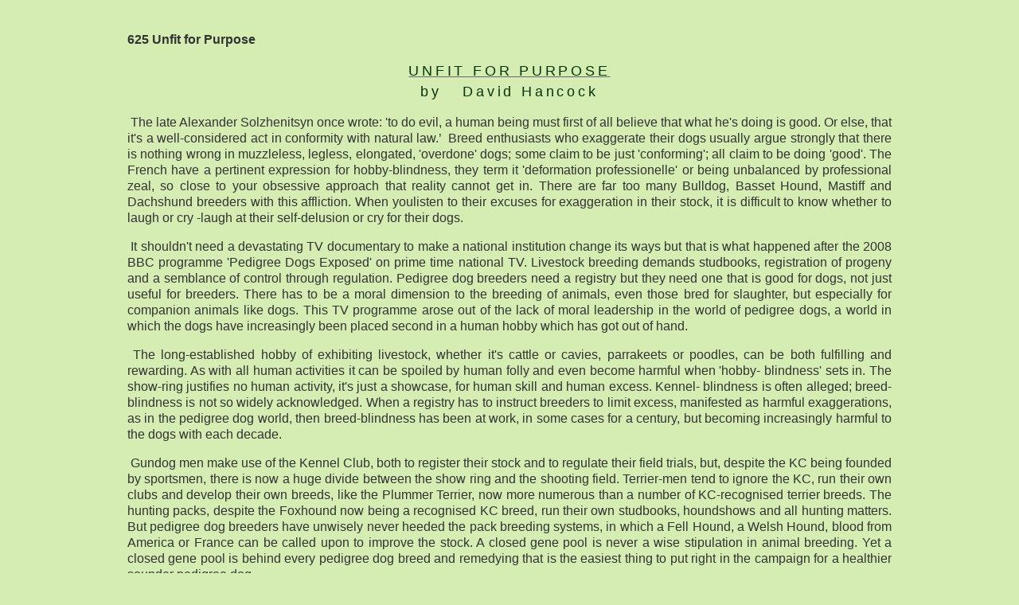

--- FILE ---
content_type: text/html
request_url: https://davidhancockondogs.com/archives/archive_587_670/625A.html
body_size: 3232
content:
<!DOCTYPE html PUBLIC "-//W3C//DTD XHTML 1.0 Transitional//EN" "http://www.w3.org/TR/xhtml1/DTD/xhtml1-transitional.dtd">
<html xmlns="http://www.w3.org/1999/xhtml"><!-- InstanceBegin template="/Templates/archive_template.dwt" codeOutsideHTMLIsLocked="false" -->
<head>
<!-- Copyright 2005 Macromedia, Inc. All rights reserved. -->
<!-- InstanceBeginEditable name="doctitle" -->
<title>Archive</title>
<!-- InstanceEndEditable -->
<meta http-equiv="Content-Type" content="text/html; charset=utf-8" />
<link rel="stylesheet" href="../../comp/old script/charwynne_dog_features.css" type="text/css" />

<script language="JavaScript" type="text/javascript">
function clswin() { 
close();} 
</script>
<script>
    window.onunload = refreshParent;
    function refreshParent() {
        window.opener.location.reload();
    }
</script>
<style type="text/css">
<!--
body  {
	font: 100% Verdana, Arial, Helvetica, sans-serif;
	background: #666666;
	margin: 0; /* it's good practice to zero the margin and padding of the body element to account for differing browser defaults */
	padding: 0;
	text-align: justify; /* this centers the container in IE 5* browsers. The text is then set to the left aligned default in the #container selector */
	color: #000000;
	background-color: #D5EDB3;
	height: auto;
	overflow: scroll;
}
.header_title {
	font-size: 44px;
	color: #400000;
}
.header_web {
	font-size: 24px;
	color: #D5EDB3;
}
.content_title{
	font: 24px Arial, Helvetica, sans-serif;
	color: #000000;
	line-height:26px;
	letter-spacing:0.21em;
	}
.menu_title{
	font: 18px Arial, Helvetica, sans-serif;
	color: #000000;
	line-height:26px;
	letter-spacing:0.21em;
	}
	
.subtitle {
	font:bold 11px Arial, Helvetica, sans-serif;
	color: #400000;
	line-height:22px;
	letter-spacing:0.2em;
	}
.bodyText {
	color:#333333;
	line-height:20px;
	margin-top:0px;
	font-family: Arial, Helvetica, sans-serif;
	font-size: 16px;
	}
.quote {
	font: 20px Arial, Helvetica, sans-serif;
	color: #759DA1;
	line-height:30px;
	}
--> 

a:link {
	color: #5C743D;
}
a:visited {
	color: #400000;
}
a:hover {
	color: #99CC66;
}
.bodyText1 {	color:#333333;
	line-height:20px;
	margin-top:0px;
	font-family: Arial, Helvetica, sans-serif;
	font-size: 16px;
}
-->
</style>
<META HTTP-EQUIV="Pragma" CONTENT="no-cache">
<!-- InstanceBeginEditable name="head" --><!-- InstanceEndEditable -->
</head>
<body>
<table width="1040" border="0" align="center" cellpadding="40" cellspacing="0" bordercolor="#FFFFFF">
  

 <tr>
    <td width="961" align="left" valign="top" bgcolor="#D5EDB3"><!-- InstanceBeginEditable name="Title- Filename" -->
      <p class="bodyText"><strong>625 Unfit for Purpose</strong><br />
      </p>
      <!-- InstanceEndEditable --><!-- InstanceBeginEditable name="Document Title" -->
      <p align="center"><u><strong class="pageName">UNFIT FOR PURPOSE</strong></u><br />
      <span class="pageName">by    David Hancock</span></p>
      <!-- InstanceEndEditable --><!-- InstanceBeginEditable name="Document Text and Graphics" -->
      <p align="justify" class="bodyText"> The late Alexander Solzhenitsyn once wrote:  'to do evil, a human being must first of all believe that what he's doing is  good. Or else, that it's a well-considered act in conformity with natural law.’  Breed enthusiasts who exaggerate their dogs  usually argue strongly that there is nothing wrong in muzzleless, legless,  elongated, 'overdone' dogs; some claim to be just 'conforming'; all claim to be  doing 'good'. The French have a pertinent expression for hobby-blindness, they  term it 'deformation professionelle' or being unbalanced by professional zeal,  so close to your obsessive approach that reality cannot get in. There are far  too many Bulldog, Basset Hound, Mastiff and Dachshund breeders with this  affliction. When youlisten to their excuses for exaggeration in their  stock, it is difficult to know whether to laugh or cry -laugh at their  self-delusion or cry for their dogs.</p>
      <p align="justify" class="bodyText"> It shouldn't need a devastating TV documentary  to make a national institution change its ways but that is what happened after  the 2008 BBC programme 'Pedigree Dogs Exposed' on prime time national TV.  Livestock breeding demands studbooks, registration of progeny and a semblance  of control through regulation. Pedigree dog breeders need a registry but they  need one that is good for dogs, not just useful for breeders. There has to be a  moral dimension to the breeding of animals, even those bred for slaughter, but  especially for companion animals like dogs. This TV programme arose out of the  lack of moral leadership in the world of pedigree dogs, a world in which the  dogs have increasingly been placed second in a human hobby which has got out of  hand.</p>
      <p align="justify" class="bodyText"> The long-established hobby of exhibiting  livestock, whether it's cattle or cavies, parrakeets or poodles, can be both  fulfilling and rewarding. As with all human activities it can be spoiled by  human folly and even become harmful when 'hobby- blindness' sets in. The  show-ring justifies no human activity, it's just a showcase, for human skill  and human excess. Kennel- blindness is often alleged; breed-blindness is not so  widely acknowledged. When a registry has to instruct breeders to limit excess,  manifested as harmful exaggerations, as in the pedigree dog world, then  breed-blindness has been at work, in some cases for a century, but becoming  increasingly harmful to the dogs with each decade. </p>
      <p align="justify" class="bodyText"> Gundog men make use of the Kennel Club, both  to register their stock and to regulate their field trials, but, despite the KC  being founded by sportsmen, there is now a huge divide between the show ring  and the shooting field. Terrier-men tend to ignore the KC, run their own clubs  and develop their own breeds, like the Plummer Terrier, now more numerous than  a number of KC-recognised terrier breeds. The hunting packs, despite the  Foxhound now being a recognised KC breed, run their own studbooks, houndshows  and all hunting matters. But pedigree dog breeders have unwisely never heeded  the pack breeding systems, in which a Fell Hound, a Welsh Hound, blood from America  or France can be called upon to improve the stock. A closed gene pool is never  a wise stipulation in animal breeding. Yet a closed gene pool is behind every  pedigree dog breed and remedying that is the easiest thing to put right in the  campaign for a healthier sounder pedigree dog.</p>
      <p align="justify" class="bodyText"> Outcrossing has been permitted by the KC, the  use of Springer blood in the Field Spaniel and Greyhound blood in the Deerhound  for example, but these are isolated exceptions. The way in which the hunting  fraternity developed the English Basset using Harrier blood could sadly never  happen in the pedigree show dog world. Yet quite a number of breeds of dog is  becoming dangerously inbred, not just losing virility but also concentrating  undesirable genes with each generation. This is not sound breeding practice. It  also allows exaggeration in physical features to become more exaggerated with  each generation; a flat-faced Bulldog becomes an even flatter-faced Bulldog in  time. The word picture or breed standard for each breed will never be enough to  prevent those breeders who actually prefer exaggerated specimens from  succeeding. It demands real guardianship from the breed club or registry. But  sadly both have failed.</p>
       
      <div align="justify" class="bodyText">So where do we go from here? Firstly, no  pedigree dog should be bred from without the <strong>mandatory </strong>health clearances  advised for that breed; the voluntary codes are being abused. Secondly, a  programme of outcrossing to reduce exaggeration should be instituted under  informed scientific supervision. Thirdly, no sporting breed should be able to  achieve the title of champion without first qualifying in field tests for  function, working tests, run by bodies like the BASC. But most importantly  there have to be changes at the top in the Kennel Club; it's time for stronger  leadership and demonstrably greater vision.</div>
      <!-- InstanceEndEditable -->
      <p align="center" class="bodyText">  
        <button onclick="self.close();">Close Window</button>
      </p></td>
</tr></table>
</body><!-- InstanceEnd --></html>

--- FILE ---
content_type: text/css
request_url: https://davidhancockondogs.com/comp/old%20script/charwynne_dog_features.css
body_size: 431
content:
/* Global Styles */

body {
	margin:0px;
	}
	
td {
	color:#666666;
	font-family: Arial, Helvetica, sans-serif;
	left: 40px;
	right: 40px;
	}
	
a {
	color: #993300;
	}
	
a:hover {
	color: #400000;
	}

/* ID Styles */

#navigation td {
	border-bottom: 1px solid #F4FFE4;
	}
	
#navigation a {
	font: bold 11px Arial, Helvetica, sans-serif;
	color: #D5EDB3;
	line-height:16px;
	letter-spacing:0.1em;
	text-decoration: none;
	display:block;
	padding:8px 6px 10px 20px;
	}
	
#navigation a:hover {
	background: #400000;
	color: #D5EDB3;
	}
	
#logo 	{
	font:24px Arial, Helvetica, sans-serif;
	color: #400000;
	letter-spacing:0.2em;
	line-height:48px;
	}

#tagline 	{
	color: #063509;
	letter-spacing:0.4em;
	line-height:26px;
	font-family: Arial, Helvetica, sans-serif;
	font-size: 24px;
	}

#monthformat {
	border-bottom: 1px dashed #5C743D;
	}
		
#dateformat {
	font:11px Arial, Helvetica, sans-serif;
	color: #993300;
	letter-spacing:.2em;
	}
	
#dateformat a {
	font:11px Arial, Helvetica, sans-serif;
	color: #993300;
	font-weight:bold;
	letter-spacing:.1em;
	text-decoration:none;
	}
	
#dateformat a:hover {
	color: #F4FFE4;
	letter-spacing:.1em;
	}
	
/* Class Styles */
	
.bodyText {
	color:#666666;
	line-height:20px;
	margin-top:0px;
	font-family: Arial, Helvetica, sans-serif;
	font-size: 14px;
	}
	
.pageName{
	font: 18px Arial, Helvetica, sans-serif;
	color: #063509;
	line-height:26px;
	letter-spacing:0.21em;
	}
	
.subHeader {
	font:bold 11px Arial, Helvetica, sans-serif;
	color: #400000;
	line-height:22px;
	letter-spacing:0.2em;
	}

.quote {
	font: 20px Arial, Helvetica, sans-serif;
	color: #759DA1;
	line-height:30px;
	}
	
.smallText {
	color: #666666;
	line-height: 22px;
	font-family: Arial, Helvetica, sans-serif;
	font-size: 12px;
	}
	
.navText {
	font: 11px Arial, Helvetica, sans-serif;
	color: #003366;
	line-height:16px;
	letter-spacing:.1em;
	text-decoration: none;
	}
	
